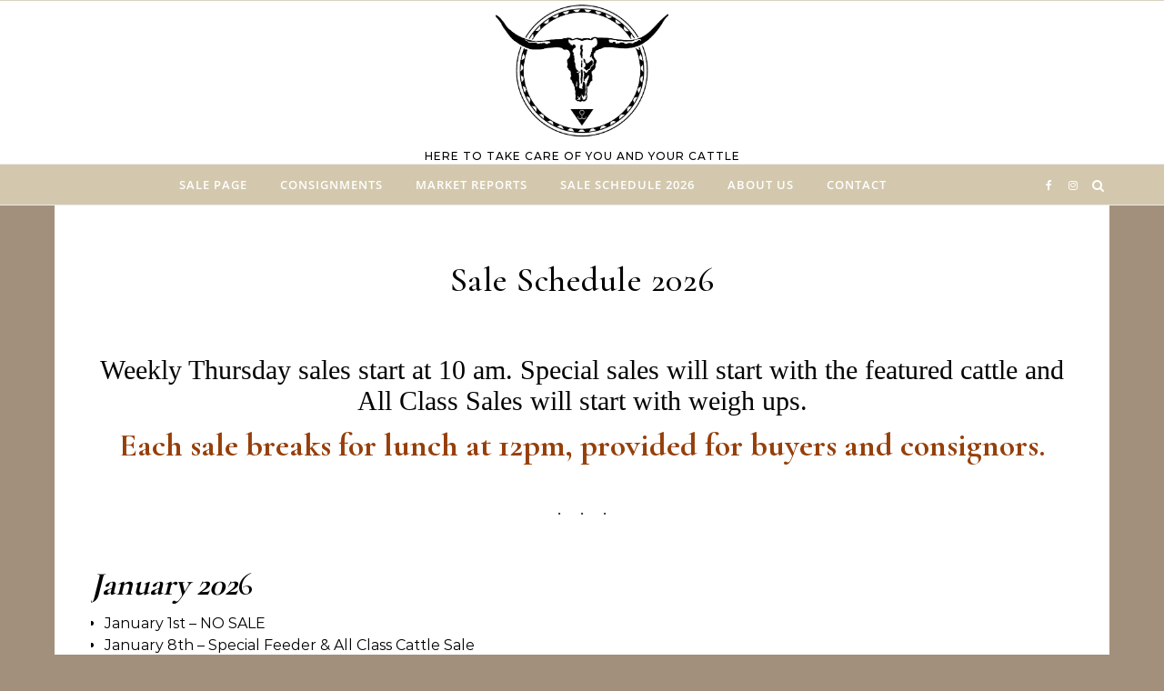

--- FILE ---
content_type: text/css
request_url: https://dillonlivestockauction.com/wp-content/themes/graceful-glam-blog/style.css?ver=1.0.1
body_size: 3770
content:
/*
Theme Name: Graceful Glam Blog
Theme URI: https://optimathemes.com/graceful-glam-blog-theme/
Author: Aslam
Author URI: http://optimathemes.com/
Description: Graceful Glam Blog is a free, multi-purpose WordPress blog theme designed for bloggers, creators, and professionals. Whether you run a lifestyle, fashion, travel, tech, health, fitness, beauty, food, news, magazine, or personal blog, this theme adapts beautifully to your content. Featuring a clean, modern, and minimal design, Graceful Glam Blog theme is fully responsive and Retina-ready, ensuring your site looks stunning on any device. It is WooCommerce compatible, SEO-friendly, and supports RTL (Right-to-Left) languages, making it a perfect choice for global audiences.
Template: graceful
Version: 1.0.1
Requires at least: 5.3
Tested up to: 6.8
Requires PHP: 5.6
License: GNU General Public License v2 or later
License URI: http://www.gnu.org/licenses/gpl-2.0.html
Text Domain: graceful-glam-blog
Tags: blog, one-column, two-columns, three-columns, left-sidebar, right-sidebar, custom-background, custom-colors, custom-header, custom-menu, custom-logo, featured-images, footer-widgets, rtl-language-support, sticky-post, theme-options, threaded-comments, translation-ready, e-commerce
*/


/*
Customization of this theme starts here
*/

/* style.css */


/*--------------------------------------------------------------
Header Sections
--------------------------------------------------------------*/

.site-menu-wrapper {
    margin-right: 68px;
}

.post-header {
    margin-top: 20px;
}

.post-categories {
    background: #000000 !important;
    border: 0;
    padding: 0 10px !important;
}

.post-categories a {
    color: #ffffff !important;
}

.graceful-widget h2 {
    background: #000000 !important;
    color: #ffffff !important;
}

#site-footer .graceful-widget h2 {
    color: #ffffff !important;
    line-height: 22px;
}

.blog .post-title {
    font-size: 28px;
    line-height: 38px;
}

.site-images img{
    border-radius: 8px;
}

.blog article .post-meta {
    margin-bottom: 10px;
}

.blog .post-page-content {
    padding-top: 10px;
}

#main-navigation i {
    color: #ffffff;
}

aside .graceful-widget h2, 
.graceful-widget .widget-title {
    border-bottom: 1px solid #000000;
    font-weight: 600;
    padding: 9px 5px 7px;
}

aside .graceful-widget h2::after, 
.graceful-widget .widget-title::after {
    border-top: 8px solid #000000;
}

.post-categories {
    background: #f3f3f3;
    border: 1px solid #c3c4c7;
    display: inline-block;
    margin-bottom: 10px;
    padding: 0 12px;
}

.post-title {
    word-wrap: break-word;
}

.graceful-slider-info {
    padding: 20px;
}

.graceful-slider-title {
    font-size: 32px;
    word-wrap: break-word;
}

@media screen and (max-width: 480px) {
    .graceful-slider-title {
        width: 300px;
    }
}

.site-images {
    min-height: 0;
}

.single .post-header {
    margin-top: 0;
    margin-bottom: 20px;
}

.single .post-date {
    color: #111111 !important;
    font-family: 'Mulish', sans-serif;
    font-size: 13px;
}

.single .post-title-author { 
    color: #111111 !important;
    display: inline-block;
    font-family: 'Mulish', sans-serif;
    font-size: 13px;
    font-weight: normal;
}

.blog article .post-date {
    font-family: 'Mulish', sans-serif;
    font-size: 13px;
}

.blog article .post-header .post-meta a {
    font-family: 'Mulish', sans-serif;  
    font-size: 13px; 
}

.content-column > li {
    margin-bottom: 60px;
}

@media screen and (max-width: 768px) {
    .main-navigation-search {
        right: 20px;
    }
}

@media screen and (max-width: 480px) {
    .content-column > li {
        width: 100%;
    }
}

/* Top Navigation
   ========================================================================== */

#top-navigation {
  text-align: center;
  box-shadow: 0px 1px 5px rgba(0,0,0, 0.1);
  border-bottom: 1px solid #999999;
  background: #ffffff;
}

#top-navigation {
    border-bottom: 1px solid #d9d1c0;
}

#top-menu {
  display: inline-block;
}

#top-menu a:focus {
  outline: 3px dotted #000000 !important;
}

#top-menu li {
  position: relative;
}

#top-menu li.menu-item-has-children>a:after {
    font-family: FontAwesome;
    content: "\f107";
    margin-left: 6px;
    font-size: 12px;
}

#top-menu ul li.menu-item-has-children>a:after {
    font-family: FontAwesome;
    content: "\f105";
    font-size: 14px;
    float: right;
}

#top-menu > li {
  display: inline-block;
  list-style: none;
}

#top-menu li a {
  display: block;
  position: relative;
  padding: 0 5px;
  margin-left: 5px;
}

#top-menu li a {
  color: #000000;
}

#top-menu ul li a {
  color: #000000;
}

#top-menu li a:first-child {
  margin-left: 0;
}

#top-menu > li > a {
  display: block;
  text-decoration: none;
}

#top-menu > li:first-child > a {
  padding-left: 0px;
}

#top-menu > li:last-child > a {
  padding-right: 0px;
}

#top-menu ul ul {
  top: -1px;
  left: 100%;
}

#top-menu .menu-item:hover > ul, #top-menu .menu-item:focus-within > ul {
  left: 0;
  opacity: 1;
}

#top-menu .menu-item:hover ul ul, #top-menu .menu-item:focus-within ul ul{
  left: 100%;
}

#top-menu .sub-menu {
  position: absolute;
  left: -999em;
  z-index: 1101;
  width: 170px;
  text-align: left;
  border: 1px solid #e4e4e4;
  border-width: 1px;
  opacity: 0;
}

#top-menu .sub-menu a {
  border-bottom: 1px solid #dddddd; 
}

#top-menu .sub-menu > li:last-of-type > a {
  border: none;
}

#top-menu .sub-menu li:first-child > .sub-menu {
  margin-top: -1px;
}

#top-menu .sub-menu > li > a {
  display: block;
  width: 100%;
  padding: 8px 15px;
  margin: 0;
}

#top-menu li a {
  font-size: 11px;
  line-height: 40px;
  letter-spacing: 1px;
  font-weight: 600;
  text-transform: uppercase;
}
#top-menu .sub-menu > li > a {
  font-size: 11px;
  line-height: 24px;
  letter-spacing: 0.5px;
}

#top-menu li a {
  font-size: 11px;
  line-height: 40px;
  letter-spacing: 1px;
  font-weight: 600;
}
#top-menu .sub-menu > li > a {
  font-size: 11px;
  line-height: 22px;
  letter-spacing: 0.5px;
    background: #ffffff;
}

#top-menu li a,
#main-menu li a {
  text-transform: uppercase;
}

#top-navigation > div {
  padding-left: 30px;
  padding-right: 30px;
}

#main-navigation {
    background: #000000;
    text-align: center;
}

#main-navigation #searchform #s {
    border: 1px solid #bdb29b;
}

#main-navigation a:hover, #main-navigation i:hover {
    color: #dddddd;
}

#site-menu > li > a:hover{
    color: #dddddd;
}

#site-menu > li > a {
    color: #ffffff;
}

.widget_categories > ul > li {
    border-bottom: 1px solid #000000;
}

aside .wp-block-latest-posts.wp-block-latest-posts__list li {
    border-bottom: 1px solid #000000;
}

.wp-block-search__label {
    display: none;
}

/* Media Query Min 768px
   ========================================================================== */
@media screen and (min-width: 768px) {
    .blog .post-page-content p {
        padding: 0 24px;
    }
    #main-navigation .wrapped-content {
        padding-left: 0;
    }
    .main-navigation-search {
        right: 0;
    }
    #main-navigation .navigation-socials {
        right: 35px;
    }
}


#graceful-post-slider {
    padding-left: 40px;
    padding-right: 40px;
}

#graceful-post-slider.wrapped-content {
    padding-left: 0;
    padding-right: 0;
}


#site-footer {
    border-top: 1px solid #999999;
}

@media screen and (min-width: 768px) {
    
    .wrapped-content .main-navigation-search {
        right: 0;
    }
    #main-navigation .wrapped-content .navigation-socials {
        right: 35px;
    }

    .main-navigation-search {
        right: 35px;
    }
    #main-navigation .navigation-socials {
        right: 75px;
    }
}

.graceful-widget .graceful-recent-image-box a {
    font-size: 14px;
}


#graceful-post-slider .slide-item {
    background-size: cover;
    height: 420px;
}

.left-menu-icon span {
    background-color: #ffffff;
}

.single .post-page-content {
    padding: 0px 0px 10px;
}

#responsive-menu li a {
    color: #ffffff;
}

#responsive-menu .sub-menu > li {
    background: #333333;
}

#responsive-menu .sub-menu > li li {
    background: #555555;
}

@media screen and (max-width: 480px) {
    .main-navigation-search {
        right: 20px;
    }
}

.close-graceful-search {
    background: #000000;
}

#site-menu li a {
    font-family: 'Open Sans', sans-serif;
}

aside .graceful-widget h2 {
    font-family: Open Sans, sans-serif;
}


/*--------------------------------------------------------------
Featured Boxes Sections
--------------------------------------------------------------*/

#featured-boxes {
  border-bottom: 1px solid #eee;
  background: #fff;
  margin-top: 40px;
  margin-bottom: 20px;
}

#featured-boxes .wrapped-content {
  font-size: 0;
  text-align: center;
}

#featured-boxes .featured-box {
  position: relative;
  float: left;
}

#featured-boxes a {
  position: absolute;
  top: 0;
  left: 0;
  width: 100%;
  height: 100%;
}

#featured-boxes .featured-box img {
    border-radius: 8px;
}

#featured-boxes .graceful-wrap-outer {
  padding: 12px;
}

#featured-boxes h4 {
  display: inline-block;
  padding: 11px 20px;
  font-family: 'Lato', sans-serif;
  font-size: 13px;
  font-weight: 700;
  letter-spacing: 1px;
  text-transform: uppercase;
  background-color: rgba(0,0,0,0.50);
  color: #ffffff !important;
}

#featured-boxes .featured-box {
    width: calc((100% - 50px ) /3);
    width: -webkit-calc((100% - 70px ) /3);
    margin-right: 34px;
}

#featured-boxes .featured-box:last-child {
    margin-right: 0;
}


@media screen and (max-width: 768px) {
    .featured-box {
        display: block;
    }
    .main-navigation-search {
        right: 20px;
        top: 0px !important;
    }
}


@media screen and (max-width: 480px) {
    #featured-boxes .featured-box {
        width: 100%;
        margin-bottom: 34px;
    }
    
    #featured-boxes {
      padding: 20px !important;
    }
}


/* Line animation effect for featured boxes */

:root {
    --featured-primary: #000000; /* change this to match your theme */
}


.featured-box img {
    width: 100%;
    display: block;
}

.featured-box a {
    position: absolute;
    inset: 0;
    display: flex;
    align-items: center;
    justify-content: center;
    text-decoration: none;
    color: #fff;
}

/* inner border */
.featured-box a::before {
    content: "";
    position: absolute;
    top: 10px;
    right: 10px;
    bottom: 10px;
    left: 10px;
    border: 2px solid #fff;
    z-index: 1;
}

/* animation wrapper */
.hover-animation {
    position: absolute;
    inset: 10px;
    z-index: 2;
    overflow: hidden;
}

/* horizontal lines */
.hover-animation::before,
.hover-animation::after {
    content: "";
    position: absolute;
    left: 0;
    width: 100%;
    height: 2px;
    background: var(--featured-primary);
    transition: transform 0.8s cubic-bezier(0.4, 0, 0.2, 1);
}

.hover-animation::before {
    top: 0;
    transform: translateX(-105%);
}

.hover-animation::after {
    bottom: 0;
    transform: translateX(105%);
}

/* vertical lines */
.hover-animation span::before,
.hover-animation span::after {
    content: "";
    position: absolute;
    width: 2px;
    height: 100%;
    background: var(--featured-primary);
    transition: transform 0.8s cubic-bezier(0.4, 0, 0.2, 1);
}

.hover-animation span::before {
    left: 0;
    transform: translateY(105%);
}

.hover-animation span::after {
    right: 0;
    transform: translateY(-105%);
}

/* animate on hover */
.featured-box:hover .hover-animation::before,
.featured-box:hover .hover-animation::after,
.featured-box:hover .hover-animation span::before,
.featured-box:hover .hover-animation span::after {
    transform: translate(0, 0);
}

/* Title styling */
.graceful-wrap-inner h4 {
    position: relative;
    z-index: 3;
    font-size: 1.2rem;
    background: rgba(0,0,0,0.5);
    padding: 6px 12px;
    border-radius: 4px;
}



/*--------------------------------------------------------------
# Graceful Glam Homepage Slider
--------------------------------------------------------------*/

.graceful-glam-slider-wrapper {
    padding: 0;
    margin-bottom: 60px;
    width: 100%;
    position: relative;
}

.graceful-glam-slide-item {
    display: flex !important;
    align-items: center;
    justify-content: center;
    padding: 100px 0;
}

.graceful-glam-slide-container {
    display: flex;
    align-items: center;
    justify-content: center;
    gap: 40px;
    max-width: 1100px;
    margin: 0 auto;
    width: 100%;
    position: relative;
}

.graceful-glam-slide-dots-pattern {
    position: absolute;
    top: 50%;
    left: 50%;
    transform: translate(-50%, -58%);
    width: 100%;
    height: 85%;
    background-image: url('assets/images/dots.png');
    background-repeat: no-repeat;
    background-position: center;
    opacity: 1;
    z-index: 0;
    transition: transform 0.8s ease-out;
}

.owl-item.active .graceful-glam-slide-dots-pattern {
    transform: translate(-50%, -50%); /* End position slightly higher */
}

.graceful-glam-slide-content-column {
    width: 50%;
    text-align: left;
    position: relative;
    z-index: 1;
}

.graceful-glam-slide-image-column {
    width: 50%;
    position: relative;
    z-index: 1;
}

.graceful-glam-slide-image-column img {
    max-width: 100%;
    height: auto;
    border-radius: 8px;
    box-shadow: 0 10px 30px rgba(0,0,0,0.1);
    transform: translateY(80px);
    opacity: 0;
    transition: transform 0.7s ease-out, opacity 0.6s ease-out;
}

.owl-item.active .graceful-glam-slide-image-column img {
    transform: translateY(0);
    opacity: 1;
}

.graceful-glam-slide-meta {
    font-size: 14px;
    color: #555;
    margin-bottom: 15px;
}

.graceful-glam-slide-title {
    font-size: 56px;
    font-weight: 800;
    margin-bottom: 20px;
    line-height: 1.1;
    position: relative;
    z-index: 1;
    margin-right: -50px;
}

.graceful-glam-slide-title a {
    color: #111;
    text-decoration: none;
}

.graceful-glam-slide-read-more {
    margin-top: 30px;
}

.graceful-glam-slide-button {
    background-color: #222;
    color: #ffffff !important;
    padding: 12px 25px;
    text-decoration: none;
    border-radius: 5px;
    font-weight: 600;
    display: inline-block;
    transition: background-color 0.3s;
}

.graceful-glam-slide-button:hover {
    background-color: #444;
}

/* Owl Carousel Dots */
.graceful-glam-slider.owl-theme .owl-dots {
    position: absolute;
    bottom: -15px;
    left: 50%;
    transform: translateX(-50%);
    background-color: #fff;
    padding: 8px 15px;
    border-radius: 20px;
    box-shadow: 0 4px 10px rgba(0,0,0,0.1);
    line-height: 1;
}

.graceful-glam-slider.owl-theme .owl-dots .owl-dot {
    width: 10px;
    height: 10px;
    background-color: #ccc;
    border-radius: 50%;
    display: inline-block;
    margin: 0 5px;
    transition: background-color 0.3s;
}

.graceful-glam-slider.owl-theme .owl-dots .owl-dot.active {
    background-color: #333;
}

.graceful-glam-slider.owl-theme .owl-nav {
    display: none;
}

.graceful-glam-slider.owl-theme .owl-dots .owl-dot span {
    height: 0;
}

/* Responsive */
@media (max-width: 768px) {
    .graceful-glam-slider-wrapper {
        padding: 20px;
    }

    .graceful-glam-slide-item {
        padding: 40px 0;
    }

    .graceful-glam-slide-container {
        flex-direction: column;
    }

    .graceful-glam-slide-content-column,
    .graceful-glam-slide-image-column {
        width: 100%;
        max-width: 500px;
    }

    .graceful-glam-slide-content-column {
        text-align: center;
        order: 2;
    }

    .graceful-glam-slide-image-column {
        order: 1;
        margin-bottom: 30px;
    }

    .graceful-glam-slide-title {
        font-size: 36px;
        margin-right: 0;
    }
}

.graceful-glam-category-title {
    margin-bottom: 20px;
    margin-top: 1px;
    padding: 10px 10px;
    text-align: center;
    font-size: 34px;
    background: #d7d7d7;
    font-weight: normal;
}


#main-navigation li.current-menu-item > a {
    color: #ffffff;
}